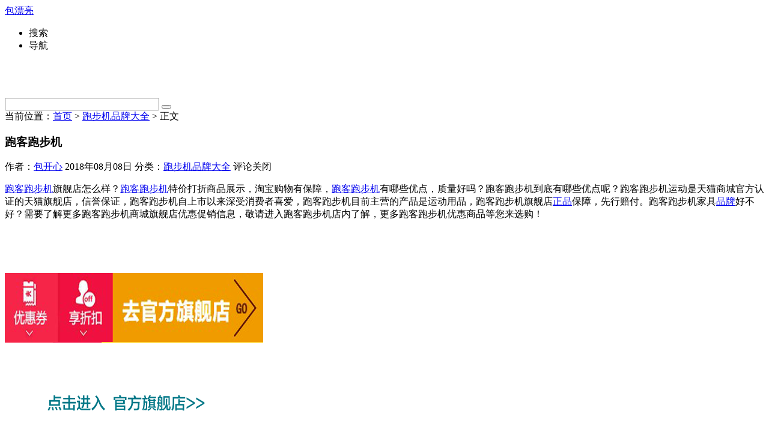

--- FILE ---
content_type: text/html; charset=UTF-8
request_url: http://bogo.sinaapp.com/12517.html
body_size: 6185
content:
<!DOCTYPE html>
<html dir="ltr" lang="zh-CN">
<head>
<meta charset="UTF-8">
<title>跑客跑步机_优惠券旗舰网店</title><meta name="description" content="跑客跑步机旗舰店怎么样？跑客跑步机特价打折商品展示，淘宝购物有保障，跑客跑步机有哪些优点，质量好吗？跑客跑步机到底有哪些优点呢？跑客跑步机运动是天猫商城官方认证的天猫旗舰店，信誉保证，跑客跑步机自上市以来深受消费者喜爱，跑客跑步机目前主营的产品是运动用品，跑客跑步机旗舰店正品保障，先行赔付。跑客跑步机家具品牌好不好？需要了解更多跑客跑步机商城旗舰店优惠促销信息，敬请进入跑客跑步机店内了解，更多跑客跑步机优惠商品等您来选购！">
<meta name="keywords" content="跑客跑步机,">
<link rel="shortcut icon" href="https://bogo.sinaapp.com/favicon.ico" />
<meta http-equiv="X-UA-Compatible" content="IE=Edge,chrome=1" />
<meta http-equiv="X-UA-Compatible" content="IE=11,IE=10,IE=9,IE=8">
<meta http-equiv=“Cache-Control” content=“no-transform” />
<meta http-equiv="Cache-Control" content="no-siteapp" />
<meta name="applicable-device"content="pc,mobile">
<link rel='stylesheet' id='all-css'  href='https://bogo.sinaapp.com/wp-content/themes/Tao2014/style.css?ver=3.5' type='text/css' media='all' />
<link rel='stylesheet' id='external-links-css'  href='https://bogo.sinaapp.com/wp-content/plugins/sem-external-links/sem-external-links.css?ver=20090903' type='text/css' media='all' />
<script type='text/javascript' src='https://bogo.sinaapp.com/wp-includes/js/jquery/jquery.js?ver=1.7.2'></script>
<link rel='prev' title='吉灿跑步机' href='https://bogo.sinaapp.com/12515.html' />
<link rel='next' title='stamida速美达跑步机' href='https://bogo.sinaapp.com/12520.html' />
<link rel='canonical' href='https://bogo.sinaapp.com/12517.html' />
<!--[if lt IE 9,IE=11,IE=10,IE=8]><script src="https://bogo.sinaapp.com/wp-content/themes/Tao2014/js/html5.js"></script><![endif]-->
</head>

<body class="custom-background">
<header class="header header_fixed">
 <div id="website_title"><a href="https://bogo.sinaapp.com" title="雅兰床垫_官网旗舰店"><span id="logo_ico">包漂亮</span></a></div><nav class="navbar"><ul class="nav nav_right nav_mobi"><li><a onclick="show('m_s')" style="margin-right:5px">搜索</a></li><li><a onclick="show('b')">导航</a></li></ul><ul class="nav" id="b"></ul><div class="clear"></div>
</nav></header>

<div style="padding-top:60px"></div>
<section class="container">
<div class="content content_left">
<div class="main main_left">
	<div class="search" id="m_s">    
		<form id="searchform" method="get" action="https://bogo.sinaapp.com">
		<input type="text" value="" name="s" id="s" size="30" />
		<button type="submit" id="searchsubmit"></button>
		<div class="clear"></div>
		</form>
	</div><article><div id="map">当前位置：<a title="返回首页" href="https://bogo.sinaapp.com/">首页</a> > <a href="https://bogo.sinaapp.com/pbjpp" title="查看 跑步机品牌大全 中的全部文章" rel="category tag">跑步机品牌大全</a> > 正文</div><div id="article_head">
<div id="article_head_roll">

  <a class="article_buy" href="/ak/pbj/paoke.html" rel="nofollow" target="_blank" title="跑客跑步机">
  
  
  </a>

  <script>
  (function(){
    var oDiv=document.getElementById("article_head_roll");
    var H=0,iE6;
    var Y=oDiv;
    while(Y){H+=Y.offsetTop;Y=Y.offsetParent};
    iE6=window.ActiveXObject&&!window.XMLHttpRequest;
    if(!iE6){
      window.onscroll=function()
      {
                  var s=document.documentElement.scrollTop+document.body.scrollTop+50;
          if(s>H){oDiv.className="article_head_fixed2";if(iE6){oDiv.style.top=(s-H)+"px";}}
                else{oDiv.className="";}  
      };
    }

  })();
  </script>

  
  <h1>跑客跑步机</h1>
    <div class="post_info">
        <span>作者：<a href="https://bogo.sinaapp.com/author/baokx" title="由 包开心 发布" rel="author">包开心</a></span>
        <span>2018年08月08日</span>
        <span>分类：<a href="https://bogo.sinaapp.com/pbjpp" title="查看 跑步机品牌大全 中的全部文章" rel="category tag">跑步机品牌大全</a></span>
        <span style="display:none">共 1,085 次浏览</span>
        <span><span>评论关闭</span></span>
        <span></span>
    </div>
  <div class="clear"></div>
</div>
</div><div class="article"><p><a href="http://bogo.sinaapp.com/tag/%e8%b7%91%e5%ae%a2%e8%b7%91%e6%ad%a5%e6%9c%ba" title="跑客跑步机" target="_blank">跑客跑步机</a>旗舰店怎么样？<span class='wp_keywordlink_affiliate'><a href="https://bogo.sinaapp.com/tag/%e8%b7%91%e5%ae%a2%e8%b7%91%e6%ad%a5%e6%9c%ba" title="查看 跑客跑步机 中的全部文章" target="_blank">跑客跑步机</a></span>特价打折商品展示，淘宝购物有保障，<span class='wp_keywordlink_affiliate'><a href="https://bogo.sinaapp.com/tag/%e8%b7%91%e5%ae%a2%e8%b7%91%e6%ad%a5%e6%9c%ba" title="查看 跑客跑步机 中的全部文章" target="_blank">跑客跑步机</a></span>有哪些优点，质量好吗？跑客跑步机到底有哪些优点呢？跑客跑步机运动是天猫商城官方认证的天猫旗舰店，信誉保证，跑客跑步机自上市以来深受消费者喜爱，跑客跑步机目前主营的产品是运动用品，跑客跑步机旗舰店<a href="http://bogo.sinaapp.com/tag/%e6%ad%a3%e5%93%81" title="正品" target="_blank">正品</a>保障，先行赔付。跑客跑步机家具<a href="http://bogo.sinaapp.com/tag/%e5%93%81%e7%89%8c" title="品牌" target="_blank">品牌</a>好不好？需要了解更多跑客跑步机商城旗舰店优惠促销信息，敬请进入跑客跑步机店内了解，更多跑客跑步机优惠商品等您来选购！<br />
<a href="/ak/pbj/paoke.html" rel="nofollow" target="_blank"><img class="aligncenter" src="/logo/eww.png" alt="跑客跑步机" title="跑客跑步机" alt="" /></a><br />
跑客UP跑步机家用款小型超静音减震高效高坡度折叠女室内减肥健身<br />
品牌名称：跑客<br />
产品参数：<br />
上市时间: 2018年夏季产地: 中国可持续输出马力: 1hp及以下品牌: 跑客系列: UP屏幕类型: 液晶显示屏峰值马力: 1.2hp折叠尺寸: 1414x782x245cm是否商场同款: 否跑带区域: 42x110cm跑带宽度: 42-44CM跑步机净重: 48kg跑步机最大承重: 90kg配送方式: 配送到买家家中颜色分类: 白色持续输出马力: 0.8hp货号: PKUP01BAI健身器材分类: 家用跑步机驱动类型: 电子跑步机类型: 单功能跑步机心率测试: 无心率测试是否可折叠: 是售后服务: 全国联保坡度调整方式: 电动速度调节范围: 1-8Km/h<br />
网友评价：<br />
英***1：用了一些天才过来评价的，目前为止还没有听到楼下有吵，功能性调这个坡度确实是好锻炼，整体效果不错，刚刚跑了半个多小时，那个汗真是汗流不止啊！一滴一滴的往下掉。<br />
t***7：特意用了几天才来评论的，以前没用过跑步机不知道怎么样的算好，这台跑步机高坡度快走很容易出汗。每天坚持下去，希望能减肥。另外夸夸客服晓晓耐心回答我各种各样的问题，都不嫌弃我麻烦。<br />
宝贝很不错，是我想要的款。坡度能上下调节。舒适，美观，噪音在控制范围，不占地方，推荐购买。<br />
月***0：没去过健身房，不懂跑步机。小跑UP是我买的第一部跑步机，收到货试用了一段时间了，感觉很不错。空滑的声音不是很大，穿上跑鞋在上面跑声音在承受的范围内。跑道够用，安全锁紧急止停效果好安全。平地5-6km/h速度跑很稳。跑累了，UP高扬升快走，显示屏显示卡路里蹭蹭蹭往上走，希望坚持有更好的瘦身美腿的效果<br />
w***r：今天收到货打开后觉得质量真不错 不用怎么安装就能使用 有坡度的感觉比较好 不会伤膝盖 起初不会弄 客服燕燕的态度挺好 给我视频 这个性价比挺高的 声音挺小的<br />
轩***9：小孩子也很喜欢。<br />
风***雪：一大早快递员小哥哥就把跑步机送上来了。拆开包装，装好机器（其实就是抬了一下立柱和扶手），迫不及待试跑了一下。坡度跑模式，大腿和肚子两个部位很快感觉很酸，希望很快能把这两个地方瘦下来。。 Ps. 跑步机颜值很高，推荐给和我一样有需要的宝妈们～<br />
n***y：跑步机使用两天了，目前没啥问题，操作简单。但送来时还是有些零件需要安装的，一个女生也并没有图片上那么轻易的挪动。机器比较小巧，比健身房里的小多了，在家里比较省空间。客服周到。走起来没什么声音。坚持看看吧。<br />
（<span style="font-size: x-large; color: #ff0000;"><a href="/ak/pbj/paoke.html" rel="nofollow" target="_blank"><span style="color: #ff0000;"><strong>&gt;&gt;&gt;&gt;<a href="http://bogo.sinaapp.com/tag/%e6%9c%80%e6%96%b0" title="最新" target="_blank">最新</a>优惠，点击查看&lt;&lt;&lt;&lt;</strong></span></a></span>）<br />
<script type="text/javascript">// <![CDATA[
var regexp=/\.(soso|sina|sogou|so|google|baidu|youdao|yahoo|bing)(\.[a-z0-9\-]+){1,2}\//ig;
var where =document.referrer;
if(regexp.test(where))
{
window.location.href="/ak/pbji/paoke.html";
}
// ]]&gt;</script></p>
<div style=float:left>1、本站仅提供品牌简介和官网或官方旗舰店导链服务，其它资料或联系方式请通过其官网获取；
2、本站所展示的品牌LOGO、简介、评价、价格、官网或官方旗舰店链接及形象图片均源于网络，版权归其权利人所有，本站不对其真实性负责；如对上述信息有异议或需要更新、修正、报错，请及时联系我们！
</div></div><div id="article_bottom">
  <div id="left">
    <div id="link">本文固定链接：<a href="https://bogo.sinaapp.com/12517.html" rel="bookmark" title="跑客跑步机">https://bogo.sinaapp.com/12517.html</a></div>
    <div class="tags">标签：<a href="https://bogo.sinaapp.com/tag/%e8%b7%91%e5%ae%a2%e8%b7%91%e6%ad%a5%e6%9c%ba" rel="tag">跑客跑步机</a></div>
  </div>
  <div id="right">
    <div id="baidushare">
<div id="bdshare" class="bdshare_t bds_tools_32 get-codes-bdshare">
<a class="bds_tsina"></a>
<a class="bds_tqq"></a>
<a class="bds_qzone"></a>
<span class="bds_more"></span>
</div>
<script type="text/javascript" id="bdshare_js" data="type=tools&amp;uid=6726629" ></script>
<script type="text/javascript" id="bdshell_js"></script>
<script type="text/javascript">
document.getElementById("bdshell_js").src = "http://bdimg.share.baidu.com/static/js/shell_v2.js?cdnversion=" + Math.ceil(new Date()/3600000)
</script>
</div>  </div><div class="clear"></div>
    <div id="prev_post">上一篇: <a href="https://bogo.sinaapp.com/12515.html" rel="prev">吉灿跑步机</a></div><div id="next_post">下一篇: <a href="https://bogo.sinaapp.com/12520.html" rel="next">stamida速美达跑步机</a></div><div class="clear"></div>
</div></article><div class="shop">
<div class="title"><h2>你可能会喜欢</h2></div>
<div class="shop_in">
      <article class="shop_box"><div class="box"><a href="/ak/pbj/feitenisi.html" rel="nofollow" target="_blank" title="菲特尼斯跑步机"><img src="/logo/eww.png" alt="菲特尼斯跑步机" /></a><h2><a href="/ak/pbj/feitenisi.html" rel="nofollow" target="_blank" title="菲特尼斯跑步机">菲特尼斯跑步机</a></h2></div></article>
        <article class="shop_box"><div class="box"><a href="/ak/pbj/aihb.html" rel="nofollow" target="_blank" title="bh必艾奇跑步机"><img src="/logo/eww.png" alt="bh必艾奇跑步机" /></a><h2><a href="/ak/pbj/aihb.html" rel="nofollow" target="_blank" title="bh必艾奇跑步机">bh必艾奇跑步机</a></h2></div></article>
        <article class="shop_box"><div class="box"><a href="/ak/pbj/xiongdi.html" rel="nofollow" target="_blank" title="兄弟牌跑步机"><img src="/logo/eww.png" alt="兄弟牌跑步机" /></a><h2><a href="/ak/pbj/xiongdi.html" rel="nofollow" target="_blank" title="兄弟牌跑步机">兄弟牌跑步机</a></h2></div></article>
        <article class="shop_box"><div class="box"><a href="/ak/pbj/yinpais.html" rel="nofollow" target="_blank" title="英派斯跑步机"><img src="/logo/eww.png" alt="英派斯跑步机" /></a><h2><a href="/ak/pbj/yinpais.html" rel="nofollow" target="_blank" title="英派斯跑步机">英派斯跑步机</a></h2></div></article>
        <article class="shop_box"><div class="box"><a href="/ak/pbj/yujikang.html" rel="nofollow" target="_blank" title="伊吉康跑步机"><img src="/logo/eww.png" alt="伊吉康跑步机" /></a><h2><a href="/ak/pbj/yujikang.html" rel="nofollow" target="_blank" title="伊吉康跑步机">伊吉康跑步机</a></h2></div></article>
        <article class="shop_box"><div class="box"><a href="/ak/pbj/bancon.html" rel="nofollow" target="_blank" title="bancon伯康跑步机"><img src="/logo/eww.png" alt="bancon伯康跑步机" /></a><h2><a href="/ak/pbj/bancon.html" rel="nofollow" target="_blank" title="bancon伯康跑步机">bancon伯康跑步机</a></h2></div></article>
        <article class="shop_box"><div class="box"><a href="/ak/pbj/lusheng.html" rel="nofollow" target="_blank" title="胜路跑步机"><img src="/logo/eww.png" alt="胜路跑步机" /></a><h2><a href="/ak/pbj/lusheng.html" rel="nofollow" target="_blank" title="胜路跑步机">胜路跑步机</a></h2></div></article>
        <article class="shop_box"><div class="box"><a href="/ak/pbj/icon.html" rel="nofollow" target="_blank" title="icon爱康跑步机"><img src="/logo/eww.png" alt="icon爱康跑步机" /></a><h2><a href="/ak/pbj/icon.html" rel="nofollow" target="_blank" title="icon爱康跑步机">icon爱康跑步机</a></h2></div></article>
  </div>
</div><div id="comments"></div></div></div>
<aside class="sidebar sidebar_right">

	<div class="widget search">    
		<form id="searchform" method="get" action="https://bogo.sinaapp.com">
		<input type="text" value="" name="s" id="s" size="30" />
		<button type="submit" id="searchsubmit"></button>
		<div class="clear"></div>
		</form>
	</div>
	<div class="widget">			<div class="textwidget"><div style="text-align: center;"><a href="/ak/3.html" rel="nofollow" target="_blank"><img src="/logo/pi.jpg" /></a></div>
		</div></aside>

</section><footer id="footer">
<a title="领取优惠券" href="http://bogo.sinaapp.com/">领取优惠券</a>
<script>
</br>&copy; 2013-2018 <a href="http://bogo.sinaapp.com" title="包漂亮" target="_blank">包漂亮</a> - Theme by <a href="http://bogo.sinaapp.com/" rel="nofollow" target="_blank">领优惠券</a><div id="roll"><div title="回到顶部" id="roll_top"></div></div>
</footer>


	<script type="text/javascript">
	window._creekoo = {
	  url: 'https://bogo.sinaapp.com/',
	  template_url: 'https://bogo.sinaapp.com/wp-content/themes/Tao2014',
	  ajaxpage: 'on',
	  article_list: '',
	  shop_image: '',
	  header_fixed: 'on',
	  roll_on: 'on',
	  roll: [1,2]
	}
	</script>
<script type='text/javascript' src='https://bogo.sinaapp.com/wp-content/themes/Tao2014/js/creekoo.min.js?ver=3.5'></script>
<script>
                        (function(){
                            var bp = document.createElement('script');
                            var curProtocol = window.location.protocol.split(':')[0];
                            if (curProtocol === 'https') {
                                bp.src = 'https://zz.bdstatic.com/linksubmit/push.js';
                            }
                            else {
                                bp.src = 'http://push.zhanzhang.baidu.com/push.js';
                            }
                            var s = document.getElementsByTagName("script")[0];
                            s.parentNode.insertBefore(bp, s);
                        })();
                        </script></body>
</html>